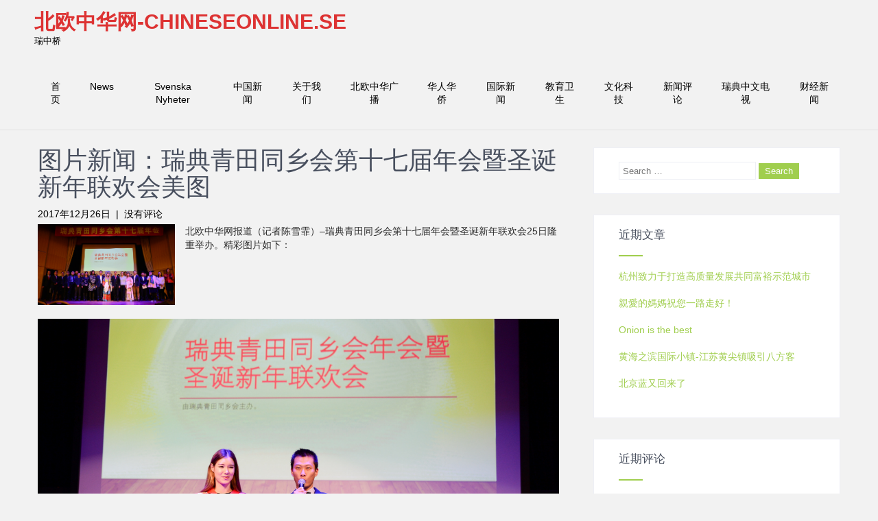

--- FILE ---
content_type: text/html; charset=UTF-8
request_url: http://www.chineseonline.se/2017/12/26/%E5%9B%BE%E7%89%87%E6%96%B0%E9%97%BB%EF%BC%9A%E7%91%9E%E5%85%B8%E9%9D%92%E7%94%B0%E5%90%8C%E4%B9%A1%E4%BC%9A%E7%AC%AC%E5%8D%81%E4%B8%83%E5%B1%8A%E5%B9%B4%E4%BC%9A%E6%9A%A8%E5%9C%A3%E8%AF%9E%E6%96%B0/
body_size: 11599
content:
<!DOCTYPE html>
<html lang="zh-CN">
<head>
<meta charset="UTF-8">
<meta name="viewport" content="width=device-width, initial-scale=1">
<link rel="profile" href="http://gmpg.org/xfn/11">
<link rel="pingback" href="http://www.chineseonline.se/xmlrpc.php">
<title>图片新闻：瑞典青田同乡会第十七届年会暨圣诞新年联欢会美图 &#8211; 北欧中华网-Chineseonline.se</title>
<meta name='robots' content='max-image-preview:large' />
<link rel='dns-prefetch' href='//fonts.googleapis.com' />
<link rel='dns-prefetch' href='//maxcdn.bootstrapcdn.com' />
<link rel="alternate" type="application/rss+xml" title="北欧中华网-Chineseonline.se &raquo; Feed" href="http://www.chineseonline.se/feed/" />
<link rel="alternate" type="application/rss+xml" title="北欧中华网-Chineseonline.se &raquo; 评论Feed" href="http://www.chineseonline.se/comments/feed/" />
<link rel="alternate" type="application/rss+xml" title="北欧中华网-Chineseonline.se &raquo; 图片新闻：瑞典青田同乡会第十七届年会暨圣诞新年联欢会美图评论Feed" href="http://www.chineseonline.se/2017/12/26/%e5%9b%be%e7%89%87%e6%96%b0%e9%97%bb%ef%bc%9a%e7%91%9e%e5%85%b8%e9%9d%92%e7%94%b0%e5%90%8c%e4%b9%a1%e4%bc%9a%e7%ac%ac%e5%8d%81%e4%b8%83%e5%b1%8a%e5%b9%b4%e4%bc%9a%e6%9a%a8%e5%9c%a3%e8%af%9e%e6%96%b0/feed/" />
<script type="text/javascript">
window._wpemojiSettings = {"baseUrl":"https:\/\/s.w.org\/images\/core\/emoji\/14.0.0\/72x72\/","ext":".png","svgUrl":"https:\/\/s.w.org\/images\/core\/emoji\/14.0.0\/svg\/","svgExt":".svg","source":{"concatemoji":"http:\/\/www.chineseonline.se\/wp-includes\/js\/wp-emoji-release.min.js?ver=6.1.9"}};
/*! This file is auto-generated */
!function(e,a,t){var n,r,o,i=a.createElement("canvas"),p=i.getContext&&i.getContext("2d");function s(e,t){var a=String.fromCharCode,e=(p.clearRect(0,0,i.width,i.height),p.fillText(a.apply(this,e),0,0),i.toDataURL());return p.clearRect(0,0,i.width,i.height),p.fillText(a.apply(this,t),0,0),e===i.toDataURL()}function c(e){var t=a.createElement("script");t.src=e,t.defer=t.type="text/javascript",a.getElementsByTagName("head")[0].appendChild(t)}for(o=Array("flag","emoji"),t.supports={everything:!0,everythingExceptFlag:!0},r=0;r<o.length;r++)t.supports[o[r]]=function(e){if(p&&p.fillText)switch(p.textBaseline="top",p.font="600 32px Arial",e){case"flag":return s([127987,65039,8205,9895,65039],[127987,65039,8203,9895,65039])?!1:!s([55356,56826,55356,56819],[55356,56826,8203,55356,56819])&&!s([55356,57332,56128,56423,56128,56418,56128,56421,56128,56430,56128,56423,56128,56447],[55356,57332,8203,56128,56423,8203,56128,56418,8203,56128,56421,8203,56128,56430,8203,56128,56423,8203,56128,56447]);case"emoji":return!s([129777,127995,8205,129778,127999],[129777,127995,8203,129778,127999])}return!1}(o[r]),t.supports.everything=t.supports.everything&&t.supports[o[r]],"flag"!==o[r]&&(t.supports.everythingExceptFlag=t.supports.everythingExceptFlag&&t.supports[o[r]]);t.supports.everythingExceptFlag=t.supports.everythingExceptFlag&&!t.supports.flag,t.DOMReady=!1,t.readyCallback=function(){t.DOMReady=!0},t.supports.everything||(n=function(){t.readyCallback()},a.addEventListener?(a.addEventListener("DOMContentLoaded",n,!1),e.addEventListener("load",n,!1)):(e.attachEvent("onload",n),a.attachEvent("onreadystatechange",function(){"complete"===a.readyState&&t.readyCallback()})),(e=t.source||{}).concatemoji?c(e.concatemoji):e.wpemoji&&e.twemoji&&(c(e.twemoji),c(e.wpemoji)))}(window,document,window._wpemojiSettings);
</script>
<style type="text/css">
img.wp-smiley,
img.emoji {
	display: inline !important;
	border: none !important;
	box-shadow: none !important;
	height: 1em !important;
	width: 1em !important;
	margin: 0 0.07em !important;
	vertical-align: -0.1em !important;
	background: none !important;
	padding: 0 !important;
}
</style>
	<link rel='stylesheet' id='wp-block-library-css' href='http://www.chineseonline.se/wp-includes/css/dist/block-library/style.min.css?ver=6.1.9' type='text/css' media='all' />
<link rel='stylesheet' id='classic-theme-styles-css' href='http://www.chineseonline.se/wp-includes/css/classic-themes.min.css?ver=1' type='text/css' media='all' />
<style id='global-styles-inline-css' type='text/css'>
body{--wp--preset--color--black: #000000;--wp--preset--color--cyan-bluish-gray: #abb8c3;--wp--preset--color--white: #ffffff;--wp--preset--color--pale-pink: #f78da7;--wp--preset--color--vivid-red: #cf2e2e;--wp--preset--color--luminous-vivid-orange: #ff6900;--wp--preset--color--luminous-vivid-amber: #fcb900;--wp--preset--color--light-green-cyan: #7bdcb5;--wp--preset--color--vivid-green-cyan: #00d084;--wp--preset--color--pale-cyan-blue: #8ed1fc;--wp--preset--color--vivid-cyan-blue: #0693e3;--wp--preset--color--vivid-purple: #9b51e0;--wp--preset--gradient--vivid-cyan-blue-to-vivid-purple: linear-gradient(135deg,rgba(6,147,227,1) 0%,rgb(155,81,224) 100%);--wp--preset--gradient--light-green-cyan-to-vivid-green-cyan: linear-gradient(135deg,rgb(122,220,180) 0%,rgb(0,208,130) 100%);--wp--preset--gradient--luminous-vivid-amber-to-luminous-vivid-orange: linear-gradient(135deg,rgba(252,185,0,1) 0%,rgba(255,105,0,1) 100%);--wp--preset--gradient--luminous-vivid-orange-to-vivid-red: linear-gradient(135deg,rgba(255,105,0,1) 0%,rgb(207,46,46) 100%);--wp--preset--gradient--very-light-gray-to-cyan-bluish-gray: linear-gradient(135deg,rgb(238,238,238) 0%,rgb(169,184,195) 100%);--wp--preset--gradient--cool-to-warm-spectrum: linear-gradient(135deg,rgb(74,234,220) 0%,rgb(151,120,209) 20%,rgb(207,42,186) 40%,rgb(238,44,130) 60%,rgb(251,105,98) 80%,rgb(254,248,76) 100%);--wp--preset--gradient--blush-light-purple: linear-gradient(135deg,rgb(255,206,236) 0%,rgb(152,150,240) 100%);--wp--preset--gradient--blush-bordeaux: linear-gradient(135deg,rgb(254,205,165) 0%,rgb(254,45,45) 50%,rgb(107,0,62) 100%);--wp--preset--gradient--luminous-dusk: linear-gradient(135deg,rgb(255,203,112) 0%,rgb(199,81,192) 50%,rgb(65,88,208) 100%);--wp--preset--gradient--pale-ocean: linear-gradient(135deg,rgb(255,245,203) 0%,rgb(182,227,212) 50%,rgb(51,167,181) 100%);--wp--preset--gradient--electric-grass: linear-gradient(135deg,rgb(202,248,128) 0%,rgb(113,206,126) 100%);--wp--preset--gradient--midnight: linear-gradient(135deg,rgb(2,3,129) 0%,rgb(40,116,252) 100%);--wp--preset--duotone--dark-grayscale: url('#wp-duotone-dark-grayscale');--wp--preset--duotone--grayscale: url('#wp-duotone-grayscale');--wp--preset--duotone--purple-yellow: url('#wp-duotone-purple-yellow');--wp--preset--duotone--blue-red: url('#wp-duotone-blue-red');--wp--preset--duotone--midnight: url('#wp-duotone-midnight');--wp--preset--duotone--magenta-yellow: url('#wp-duotone-magenta-yellow');--wp--preset--duotone--purple-green: url('#wp-duotone-purple-green');--wp--preset--duotone--blue-orange: url('#wp-duotone-blue-orange');--wp--preset--font-size--small: 13px;--wp--preset--font-size--medium: 20px;--wp--preset--font-size--large: 36px;--wp--preset--font-size--x-large: 42px;--wp--preset--spacing--20: 0.44rem;--wp--preset--spacing--30: 0.67rem;--wp--preset--spacing--40: 1rem;--wp--preset--spacing--50: 1.5rem;--wp--preset--spacing--60: 2.25rem;--wp--preset--spacing--70: 3.38rem;--wp--preset--spacing--80: 5.06rem;}:where(.is-layout-flex){gap: 0.5em;}body .is-layout-flow > .alignleft{float: left;margin-inline-start: 0;margin-inline-end: 2em;}body .is-layout-flow > .alignright{float: right;margin-inline-start: 2em;margin-inline-end: 0;}body .is-layout-flow > .aligncenter{margin-left: auto !important;margin-right: auto !important;}body .is-layout-constrained > .alignleft{float: left;margin-inline-start: 0;margin-inline-end: 2em;}body .is-layout-constrained > .alignright{float: right;margin-inline-start: 2em;margin-inline-end: 0;}body .is-layout-constrained > .aligncenter{margin-left: auto !important;margin-right: auto !important;}body .is-layout-constrained > :where(:not(.alignleft):not(.alignright):not(.alignfull)){max-width: var(--wp--style--global--content-size);margin-left: auto !important;margin-right: auto !important;}body .is-layout-constrained > .alignwide{max-width: var(--wp--style--global--wide-size);}body .is-layout-flex{display: flex;}body .is-layout-flex{flex-wrap: wrap;align-items: center;}body .is-layout-flex > *{margin: 0;}:where(.wp-block-columns.is-layout-flex){gap: 2em;}.has-black-color{color: var(--wp--preset--color--black) !important;}.has-cyan-bluish-gray-color{color: var(--wp--preset--color--cyan-bluish-gray) !important;}.has-white-color{color: var(--wp--preset--color--white) !important;}.has-pale-pink-color{color: var(--wp--preset--color--pale-pink) !important;}.has-vivid-red-color{color: var(--wp--preset--color--vivid-red) !important;}.has-luminous-vivid-orange-color{color: var(--wp--preset--color--luminous-vivid-orange) !important;}.has-luminous-vivid-amber-color{color: var(--wp--preset--color--luminous-vivid-amber) !important;}.has-light-green-cyan-color{color: var(--wp--preset--color--light-green-cyan) !important;}.has-vivid-green-cyan-color{color: var(--wp--preset--color--vivid-green-cyan) !important;}.has-pale-cyan-blue-color{color: var(--wp--preset--color--pale-cyan-blue) !important;}.has-vivid-cyan-blue-color{color: var(--wp--preset--color--vivid-cyan-blue) !important;}.has-vivid-purple-color{color: var(--wp--preset--color--vivid-purple) !important;}.has-black-background-color{background-color: var(--wp--preset--color--black) !important;}.has-cyan-bluish-gray-background-color{background-color: var(--wp--preset--color--cyan-bluish-gray) !important;}.has-white-background-color{background-color: var(--wp--preset--color--white) !important;}.has-pale-pink-background-color{background-color: var(--wp--preset--color--pale-pink) !important;}.has-vivid-red-background-color{background-color: var(--wp--preset--color--vivid-red) !important;}.has-luminous-vivid-orange-background-color{background-color: var(--wp--preset--color--luminous-vivid-orange) !important;}.has-luminous-vivid-amber-background-color{background-color: var(--wp--preset--color--luminous-vivid-amber) !important;}.has-light-green-cyan-background-color{background-color: var(--wp--preset--color--light-green-cyan) !important;}.has-vivid-green-cyan-background-color{background-color: var(--wp--preset--color--vivid-green-cyan) !important;}.has-pale-cyan-blue-background-color{background-color: var(--wp--preset--color--pale-cyan-blue) !important;}.has-vivid-cyan-blue-background-color{background-color: var(--wp--preset--color--vivid-cyan-blue) !important;}.has-vivid-purple-background-color{background-color: var(--wp--preset--color--vivid-purple) !important;}.has-black-border-color{border-color: var(--wp--preset--color--black) !important;}.has-cyan-bluish-gray-border-color{border-color: var(--wp--preset--color--cyan-bluish-gray) !important;}.has-white-border-color{border-color: var(--wp--preset--color--white) !important;}.has-pale-pink-border-color{border-color: var(--wp--preset--color--pale-pink) !important;}.has-vivid-red-border-color{border-color: var(--wp--preset--color--vivid-red) !important;}.has-luminous-vivid-orange-border-color{border-color: var(--wp--preset--color--luminous-vivid-orange) !important;}.has-luminous-vivid-amber-border-color{border-color: var(--wp--preset--color--luminous-vivid-amber) !important;}.has-light-green-cyan-border-color{border-color: var(--wp--preset--color--light-green-cyan) !important;}.has-vivid-green-cyan-border-color{border-color: var(--wp--preset--color--vivid-green-cyan) !important;}.has-pale-cyan-blue-border-color{border-color: var(--wp--preset--color--pale-cyan-blue) !important;}.has-vivid-cyan-blue-border-color{border-color: var(--wp--preset--color--vivid-cyan-blue) !important;}.has-vivid-purple-border-color{border-color: var(--wp--preset--color--vivid-purple) !important;}.has-vivid-cyan-blue-to-vivid-purple-gradient-background{background: var(--wp--preset--gradient--vivid-cyan-blue-to-vivid-purple) !important;}.has-light-green-cyan-to-vivid-green-cyan-gradient-background{background: var(--wp--preset--gradient--light-green-cyan-to-vivid-green-cyan) !important;}.has-luminous-vivid-amber-to-luminous-vivid-orange-gradient-background{background: var(--wp--preset--gradient--luminous-vivid-amber-to-luminous-vivid-orange) !important;}.has-luminous-vivid-orange-to-vivid-red-gradient-background{background: var(--wp--preset--gradient--luminous-vivid-orange-to-vivid-red) !important;}.has-very-light-gray-to-cyan-bluish-gray-gradient-background{background: var(--wp--preset--gradient--very-light-gray-to-cyan-bluish-gray) !important;}.has-cool-to-warm-spectrum-gradient-background{background: var(--wp--preset--gradient--cool-to-warm-spectrum) !important;}.has-blush-light-purple-gradient-background{background: var(--wp--preset--gradient--blush-light-purple) !important;}.has-blush-bordeaux-gradient-background{background: var(--wp--preset--gradient--blush-bordeaux) !important;}.has-luminous-dusk-gradient-background{background: var(--wp--preset--gradient--luminous-dusk) !important;}.has-pale-ocean-gradient-background{background: var(--wp--preset--gradient--pale-ocean) !important;}.has-electric-grass-gradient-background{background: var(--wp--preset--gradient--electric-grass) !important;}.has-midnight-gradient-background{background: var(--wp--preset--gradient--midnight) !important;}.has-small-font-size{font-size: var(--wp--preset--font-size--small) !important;}.has-medium-font-size{font-size: var(--wp--preset--font-size--medium) !important;}.has-large-font-size{font-size: var(--wp--preset--font-size--large) !important;}.has-x-large-font-size{font-size: var(--wp--preset--font-size--x-large) !important;}
.wp-block-navigation a:where(:not(.wp-element-button)){color: inherit;}
:where(.wp-block-columns.is-layout-flex){gap: 2em;}
.wp-block-pullquote{font-size: 1.5em;line-height: 1.6;}
</style>
<link rel='stylesheet' id='complete_lite-font-css' href='//fonts.googleapis.com/css?family=Piedra%3A300%2C400%2C600%2C700%2C800%2C900&#038;ver=6.1.9' type='text/css' media='all' />
<link rel='stylesheet' id='complete_lite-basic-style-css' href='http://www.chineseonline.se/wp-content/themes/complete-lite/style.css?ver=6.1.9' type='text/css' media='all' />
<link rel='stylesheet' id='complete_lite-editor-style-css' href='http://www.chineseonline.se/wp-content/themes/complete-lite/editor-style.css?ver=6.1.9' type='text/css' media='all' />
<link rel='stylesheet' id='complete_lite-nivoslider-style-css' href='http://www.chineseonline.se/wp-content/themes/complete-lite/css/nivo-slider.css?ver=6.1.9' type='text/css' media='all' />
<link rel='stylesheet' id='complete_lite-main-style-css' href='http://www.chineseonline.se/wp-content/themes/complete-lite/css/responsive.css?ver=6.1.9' type='text/css' media='all' />
<link rel='stylesheet' id='complete_lite-base-style-css' href='http://www.chineseonline.se/wp-content/themes/complete-lite/css/style_base.css?ver=6.1.9' type='text/css' media='all' />
<link rel='stylesheet' id='complete_lite-font-awesome-style-css' href='http://www.chineseonline.se/wp-content/themes/complete-lite/css/font-awesome.css?ver=6.1.9' type='text/css' media='all' />
<link rel='stylesheet' id='cff-css' href='http://www.chineseonline.se/wp-content/plugins/custom-facebook-feed/assets/css/cff-style.min.css?ver=4.1.5' type='text/css' media='all' />
<link rel='stylesheet' id='sb-font-awesome-css' href='https://maxcdn.bootstrapcdn.com/font-awesome/4.7.0/css/font-awesome.min.css?ver=6.1.9' type='text/css' media='all' />
<script type='text/javascript' src='http://www.chineseonline.se/wp-includes/js/jquery/jquery.min.js?ver=3.6.1' id='jquery-core-js'></script>
<script type='text/javascript' src='http://www.chineseonline.se/wp-includes/js/jquery/jquery-migrate.min.js?ver=3.3.2' id='jquery-migrate-js'></script>
<script type='text/javascript' src='http://www.chineseonline.se/wp-content/themes/complete-lite/js/jquery.nivo.slider.js?ver=6.1.9' id='complete_lite-nivo-script-js'></script>
<script type='text/javascript' src='http://www.chineseonline.se/wp-content/themes/complete-lite/js/custom.js?ver=6.1.9' id='complete_lite-custom_js-js'></script>
<link rel="https://api.w.org/" href="http://www.chineseonline.se/wp-json/" /><link rel="alternate" type="application/json" href="http://www.chineseonline.se/wp-json/wp/v2/posts/3617" /><link rel="EditURI" type="application/rsd+xml" title="RSD" href="http://www.chineseonline.se/xmlrpc.php?rsd" />
<link rel="wlwmanifest" type="application/wlwmanifest+xml" href="http://www.chineseonline.se/wp-includes/wlwmanifest.xml" />
<meta name="generator" content="WordPress 6.1.9" />
<link rel="canonical" href="http://www.chineseonline.se/2017/12/26/%e5%9b%be%e7%89%87%e6%96%b0%e9%97%bb%ef%bc%9a%e7%91%9e%e5%85%b8%e9%9d%92%e7%94%b0%e5%90%8c%e4%b9%a1%e4%bc%9a%e7%ac%ac%e5%8d%81%e4%b8%83%e5%b1%8a%e5%b9%b4%e4%bc%9a%e6%9a%a8%e5%9c%a3%e8%af%9e%e6%96%b0/" />
<link rel='shortlink' href='http://www.chineseonline.se/?p=3617' />
<link rel="alternate" type="application/json+oembed" href="http://www.chineseonline.se/wp-json/oembed/1.0/embed?url=http%3A%2F%2Fwww.chineseonline.se%2F2017%2F12%2F26%2F%25e5%259b%25be%25e7%2589%2587%25e6%2596%25b0%25e9%2597%25bb%25ef%25bc%259a%25e7%2591%259e%25e5%2585%25b8%25e9%259d%2592%25e7%2594%25b0%25e5%2590%258c%25e4%25b9%25a1%25e4%25bc%259a%25e7%25ac%25ac%25e5%258d%2581%25e4%25b8%2583%25e5%25b1%258a%25e5%25b9%25b4%25e4%25bc%259a%25e6%259a%25a8%25e5%259c%25a3%25e8%25af%259e%25e6%2596%25b0%2F" />
<link rel="alternate" type="text/xml+oembed" href="http://www.chineseonline.se/wp-json/oembed/1.0/embed?url=http%3A%2F%2Fwww.chineseonline.se%2F2017%2F12%2F26%2F%25e5%259b%25be%25e7%2589%2587%25e6%2596%25b0%25e9%2597%25bb%25ef%25bc%259a%25e7%2591%259e%25e5%2585%25b8%25e9%259d%2592%25e7%2594%25b0%25e5%2590%258c%25e4%25b9%25a1%25e4%25bc%259a%25e7%25ac%25ac%25e5%258d%2581%25e4%25b8%2583%25e5%25b1%258a%25e5%25b9%25b4%25e4%25bc%259a%25e6%259a%25a8%25e5%259c%25a3%25e8%25af%259e%25e6%2596%25b0%2F&#038;format=xml" />
        	<style type="text/css">
					
					a, .header .header-inner .nav ul li a:hover, 
					.signin_wrap a:hover,
					.header .header-inner .nav ul li.current_page_item a,					
					.services-wrap .one_fourth:hover .ReadMore,
					.services-wrap .one_fourth:hover h3,
					.services-wrap .one_fourth:hover .fa,
					#sidebar ul li a:hover,
					.MoreLink:hover,
					.ReadMore a:hover,
					.services-wrap .one_fourth:hover .ReadMore a,
					.cols-3 ul li a:hover, .cols-3 ul li.current_page_item a, .header .header-inner .logo h1 span, .blog_lists h2 a
					{ color:#dd3333;}
					
					.social-icons a:hover, 
					.pagination ul li .current, .pagination ul li a:hover, 
					#commentform input#submit:hover,
					.nivo-controlNav a.active, .signin_wrap, .header .header-inner .nav ul li a:hover, .header .header-inner .nav .current-menu-parent > a, .header .header-inner .nav .current_page_item > a, .header .header-inner .nav .current-menu-item > a, .slidebtn a, #footer-wrapper
					{ background-color:#dd3333;}
					
					.services-wrap .one_fourth:hover .ReadMore,
					.services-wrap .one_fourth:hover .fa,
					.MoreLink:hover
					{ border-color:#dd3333;}
					
			</style>
<style type="text/css">.recentcomments a{display:inline !important;padding:0 !important;margin:0 !important;}</style>	<style type="text/css">
		
	</style>
	</head>
<body class="post-template-default single single-post postid-3617 single-format-standard">
  
<div class="header">
        <div class="header-inner">
                <div class="logo">
                                <div class="clear"></div>
                <a href="http://www.chineseonline.se/">
                <h1>北欧中华网-Chineseonline.se</h1>
                <span class="tagline">瑞中桥</span>                          
                </a>
                 </div><!-- logo -->                 
                <div class="toggle">
                <a class="toggleMenu" href="#" style="display:none;">Menu</a>
                </div><!-- toggle -->
                <div class="nav">                  
                    <div class="menu"><ul>
<li ><a href="http://www.chineseonline.se/">首页</a></li><li class="page_item page-item-1314"><a href="http://www.chineseonline.se/news/">News</a></li>
<li class="page_item page-item-723"><a href="http://www.chineseonline.se/svenska-nyheter/">Svenska Nyheter</a></li>
<li class="page_item page-item-121 page_item_has_children"><a href="http://www.chineseonline.se/%e4%b8%ad%e5%9b%bd%e6%96%b0%e9%97%bb/">中国新闻</a>
<ul class='children'>
	<li class="page_item page-item-115"><a href="http://www.chineseonline.se/%e4%b8%ad%e5%9b%bd%e6%96%b0%e9%97%bb/%e7%be%8e%e5%9b%be%e6%ac%a3%e8%b5%8f/">美图欣赏</a></li>
</ul>
</li>
<li class="page_item page-item-2"><a href="http://www.chineseonline.se/sample-page/">关于我们</a></li>
<li class="page_item page-item-129"><a href="http://www.chineseonline.se/%e5%8c%97%e6%ac%a7%e4%b8%ad%e5%8d%8e%e5%b9%bf%e6%92%ad%e7%94%b5%e5%8f%b0/">北欧中华广播</a></li>
<li class="page_item page-item-118"><a href="http://www.chineseonline.se/%e5%8d%8e%e4%ba%ba%e5%8d%8e%e4%be%a8/">华人华侨</a></li>
<li class="page_item page-item-88"><a href="http://www.chineseonline.se/%e6%96%b0%e9%97%bb/">国际新闻</a></li>
<li class="page_item page-item-96"><a href="http://www.chineseonline.se/%e6%95%99%e8%82%b2%e5%8d%ab%e7%94%9f/">教育卫生</a></li>
<li class="page_item page-item-93 page_item_has_children"><a href="http://www.chineseonline.se/%e6%96%87%e5%8c%96%e4%b8%8e%e7%a7%91%e6%8a%80/">文化科技</a>
<ul class='children'>
	<li class="page_item page-item-125"><a href="http://www.chineseonline.se/%e6%96%87%e5%8c%96%e4%b8%8e%e7%a7%91%e6%8a%80/%e5%b9%bf%e5%91%8a%e4%bf%a1%e6%81%af/">文化信息</a></li>
</ul>
</li>
<li class="page_item page-item-123"><a href="http://www.chineseonline.se/%e6%96%b0%e9%97%bb%e8%af%84%e8%ae%ba/">新闻评论</a></li>
<li class="page_item page-item-131"><a href="http://www.chineseonline.se/%e5%8c%97%e6%ac%a7%e4%b8%ad%e5%8d%8e%e7%94%b5%e8%a7%86%e5%8f%b0/">瑞典中文电视</a></li>
<li class="page_item page-item-113"><a href="http://www.chineseonline.se/%e8%b4%a2%e7%bb%8f%e6%96%b0%e9%97%bb/">财经新闻</a></li>
</ul></div>
                </div><!-- nav --><div class="clear"></div>
                    </div><!-- header-inner -->
</div><!-- header -->

<div class="container">
     <div class="page_content">
        <section class="site-main">            
                                    <article id="post-3617" class="single-post post-3617 post type-post status-publish format-standard has-post-thumbnail hentry category-uncategorized">

    
    <header class="entry-header">
        <h1 class="single_title">图片新闻：瑞典青田同乡会第十七届年会暨圣诞新年联欢会美图</h1>
    </header><!-- .entry-header -->
    
     <div class="postmeta">
            <div class="post-date">2017年12月26日</div><!-- post-date -->
            <div class="post-comment"> &nbsp;|&nbsp; <a href="http://www.chineseonline.se/2017/12/26/%e5%9b%be%e7%89%87%e6%96%b0%e9%97%bb%ef%bc%9a%e7%91%9e%e5%85%b8%e9%9d%92%e7%94%b0%e5%90%8c%e4%b9%a1%e4%bc%9a%e7%ac%ac%e5%8d%81%e4%b8%83%e5%b1%8a%e5%b9%b4%e4%bc%9a%e6%9a%a8%e5%9c%a3%e8%af%9e%e6%96%b0/#respond">没有评论</a></div> 
            <div class="clear"></div>         
    </div><!-- postmeta -->
    
    <div class="post-thumb"><img width="3450" height="2040" src="http://www.chineseonline.se/wp-content/uploads/2017/12/MWU_8588.jpg" class="attachment-post-thumbnail size-post-thumbnail wp-post-image" alt="" decoding="async" srcset="http://www.chineseonline.se/wp-content/uploads/2017/12/MWU_8588.jpg 3450w, http://www.chineseonline.se/wp-content/uploads/2017/12/MWU_8588-300x177.jpg 300w, http://www.chineseonline.se/wp-content/uploads/2017/12/MWU_8588-768x454.jpg 768w, http://www.chineseonline.se/wp-content/uploads/2017/12/MWU_8588-1024x605.jpg 1024w" sizes="(max-width: 3450px) 100vw, 3450px" /></div>
    <div class="entry-content">
         
		
        <p>北欧中华网报道（记者陈雪霏）&#8211;瑞典青田同乡会第十七届年会暨圣诞新年联欢会25日隆重举办。精彩图片如下：</p>
<p><a href="http://www.greenpost.se/wp-content/uploads/2017/12/MWU_9994.jpg"><img decoding="async" loading="lazy" class="alignnone size-full wp-image-23338" src="http://www.greenpost.se/wp-content/uploads/2017/12/MWU_9994.jpg" alt="" width="4103" height="2731" /></a></p>
<p>主持人奥萨真子和娄国峰。</p>
<p><a href="http://www.greenpost.se/wp-content/uploads/2017/12/MWU_9991.jpg"><img decoding="async" loading="lazy" class="alignnone size-full wp-image-23337" src="http://www.greenpost.se/wp-content/uploads/2017/12/MWU_9991.jpg" alt="" width="3564" height="2862" /></a></p>
<p>黄炳旺演唱《欢聚一堂》，虽然他觉得已经唱过多遍了，但是没办法，导演喜欢，再说这歌也太给力了，什么时候大家都愿意欢聚一堂啊，更何况节日呢！</p>
<p><a href="http://www.greenpost.se/wp-content/uploads/2017/12/MWU_9989.jpg"><img decoding="async" loading="lazy" class="alignnone size-full wp-image-23336" src="http://www.greenpost.se/wp-content/uploads/2017/12/MWU_9989.jpg" alt="" width="4863" height="3090" /></a></p>
<p>何瑞玉演唱《卷珠帘》。这首歌也是听不够啊！欢哥都喜欢，导演更喜欢了。</p>
<p><a href="http://www.greenpost.se/wp-content/uploads/2017/12/MWU_9957.jpg"><img decoding="async" loading="lazy" class="alignnone size-full wp-image-23326" src="http://www.greenpost.se/wp-content/uploads/2017/12/MWU_9957.jpg" alt="" width="3019" height="2530" /></a></p>
<p>董家俊演奏葫芦丝，也是保留曲目，什么时候听都是婉转悠扬！</p>
<p><a href="http://www.greenpost.se/wp-content/uploads/2017/12/MWU_9961.jpg"><img decoding="async" loading="lazy" class="alignnone size-full wp-image-23328" src="http://www.greenpost.se/wp-content/uploads/2017/12/MWU_9961.jpg" alt="" width="4803" height="3197" /></a></p>
<p><a href="http://www.greenpost.se/wp-content/uploads/2017/12/MWU_9964.jpg"><img decoding="async" loading="lazy" class="alignnone size-full wp-image-23329" src="http://www.greenpost.se/wp-content/uploads/2017/12/MWU_9964.jpg" alt="" width="3478" height="3127" /></a></p>
<p>瑜伽老师李欣芮和女儿苏梦涵表演瑜伽。</p>
<p><a href="http://www.greenpost.se/wp-content/uploads/2017/12/MWU_9969.jpg"><img decoding="async" loading="lazy" class="alignnone size-full wp-image-23331" src="http://www.greenpost.se/wp-content/uploads/2017/12/MWU_9969.jpg" alt="" width="4928" height="3280" /></a></p>
<p>夏俊杰演唱《满城烟花》很抒情。</p>
<p><a href="http://www.greenpost.se/wp-content/uploads/2017/12/MWU_9983.jpg"><img decoding="async" loading="lazy" class="alignnone size-full wp-image-23333" src="http://www.greenpost.se/wp-content/uploads/2017/12/MWU_9983.jpg" alt="" width="4874" height="3238" /></a></p>
<p>其实《春到湘江》更好听，但是有二胡现场合奏《茉莉花》也还是大不一样啊！如果我们都能现场合奏，就不需要伴奏带了！</p>
<p>&nbsp;</p>
<p><a href="http://www.greenpost.se/wp-content/uploads/2017/12/MWU_9987.jpg"><img decoding="async" loading="lazy" class="alignnone size-full wp-image-23335" src="http://www.greenpost.se/wp-content/uploads/2017/12/MWU_9987.jpg" alt="" width="4225" height="3236" /></a></p>
<p>美国风情。瓦瑟曼演唱诺奖得主迪伦的《答案在风中飘荡》。</p>
<p><a href="http://www.greenpost.se/wp-content/uploads/2017/12/MWU_9996.jpg"><img decoding="async" loading="lazy" class="alignnone size-full wp-image-23339" src="http://www.greenpost.se/wp-content/uploads/2017/12/MWU_9996.jpg" alt="" width="4928" height="3280" /></a></p>
<p>郝景霞演唱《牡丹亭》片段《游园惊梦》。</p>
<p><a href="http://www.greenpost.se/wp-content/uploads/2017/12/MWU_0018.jpg"><img decoding="async" loading="lazy" class="alignnone size-full wp-image-23350" src="http://www.greenpost.se/wp-content/uploads/2017/12/MWU_0018.jpg" alt="" width="3199" height="2990" /></a></p>
<p>江雪燕朗诵习近平的《一封家书》。<a href="http://www.greenpost.se/wp-content/uploads/2017/12/MWU_0029.jpg"><img decoding="async" loading="lazy" class="alignnone size-full wp-image-23341" src="http://www.greenpost.se/wp-content/uploads/2017/12/MWU_0029.jpg" alt="" width="4474" height="2978" /></a></p>
<p>著名梅派传人吴江燕表演《贵妃醉酒》。</p>
<p><a href="http://www.greenpost.se/wp-content/uploads/2017/12/MWU_8589.jpg"><img decoding="async" loading="lazy" class="alignnone size-full wp-image-23325" src="http://www.greenpost.se/wp-content/uploads/2017/12/MWU_8589.jpg" alt="" width="3543" height="2365" /></a></p>
<p>驻瑞使馆代办张彪，大使夫人宋景丽，领事部主任王昌宁，瑞典青田同乡会会长叶克雄，瑞典华人总会执行会长叶沛群等嘉宾，侨领和演员，大家齐唱《歌唱祖国》。</p>
<p>图/吴明，文/陈雪霏</p>
<blockquote class="wp-embedded-content" data-secret="tW5o4mX4tB"><p><a href="http://www.greenpost.se/2017/12/26/%e5%9b%be%e7%89%87%e6%96%b0%e9%97%bb%ef%bc%9a%e7%91%9e%e5%85%b8%e9%9d%92%e7%94%b0%e5%90%8c%e4%b9%a1%e4%bc%9a%e7%ac%ac%e5%8d%81%e4%b8%83%e5%b1%8a%e5%b9%b4%e4%bc%9a%e6%9a%a8%e5%9c%a3%e8%af%9e%e6%96%b0/">图片新闻：瑞典青田同乡会第十七届年会暨圣诞新年联欢会美图</a></p></blockquote>
<p><iframe class="wp-embedded-content" sandbox="allow-scripts" security="restricted" style="position: absolute; clip: rect(1px, 1px, 1px, 1px);" src="http://www.greenpost.se/2017/12/26/%e5%9b%be%e7%89%87%e6%96%b0%e9%97%bb%ef%bc%9a%e7%91%9e%e5%85%b8%e9%9d%92%e7%94%b0%e5%90%8c%e4%b9%a1%e4%bc%9a%e7%ac%ac%e5%8d%81%e4%b8%83%e5%b1%8a%e5%b9%b4%e4%bc%9a%e6%9a%a8%e5%9c%a3%e8%af%9e%e6%96%b0/embed/#?secret=tW5o4mX4tB" data-secret="tW5o4mX4tB" width="500" height="282" title="&#8220;图片新闻：瑞典青田同乡会第十七届年会暨圣诞新年联欢会美图&#8221; &#8212; 北欧绿色邮报网-GREENPOST.SE" frameborder="0" marginwidth="0" marginheight="0" scrolling="no"></iframe></p>
                <div class="postmeta">
            <div class="post-categories"><a href="http://www.chineseonline.se/category/uncategorized/" rel="category tag">未分类</a></div>
            <div class="post-tags"> </div>
            <div class="clear"></div>
        </div><!-- postmeta -->
    </div><!-- .entry-content -->
   
    <footer class="entry-meta">
          </footer><!-- .entry-meta -->

</article>                    	<nav role="navigation" id="nav-below" class="post-navigation">
		<h1 class="screen-reader-text">Post navigation</h1>

	
		<div class="nav-previous"><a href="http://www.chineseonline.se/2017/12/26/%e4%bb%8a%e6%97%a5%e5%a4%b4%e6%9d%a1%ef%bc%9a%e7%91%9e%e5%85%b8%e9%9d%92%e7%94%b0%e5%90%8c%e4%b9%a1%e4%bc%9a%e7%ac%ac%e5%8d%81%e4%b8%83%e5%b1%8a%e5%b9%b4%e4%bc%9a%e6%9a%a8%e5%9c%a3%e8%af%9e%e6%96%b0/" rel="prev"><span class="meta-nav">&larr;</span> 今日头条：瑞典青田同乡会第十七届年会暨圣诞新年联欢会隆重举行</a></div>		<div class="nav-next"><a href="http://www.chineseonline.se/2018/01/15/china-welcomes-sweden-to-cooperate-in-ice-sports%ef%bc%9achinese-ambassador-gui/" rel="next">China welcomes Sweden to cooperate in ice sports：Chinese Ambassador Gui <span class="meta-nav">&rarr;</span></a></div>
			<div class="clear"></div>
	</nav><!-- #nav-below -->
	                    
	<div id="comments" class="comments-area">

	
				<div id="respond" class="comment-respond">
		<h3 id="reply-title" class="comment-reply-title">发表回复 <small><a rel="nofollow" id="cancel-comment-reply-link" href="/2017/12/26/%E5%9B%BE%E7%89%87%E6%96%B0%E9%97%BB%EF%BC%9A%E7%91%9E%E5%85%B8%E9%9D%92%E7%94%B0%E5%90%8C%E4%B9%A1%E4%BC%9A%E7%AC%AC%E5%8D%81%E4%B8%83%E5%B1%8A%E5%B9%B4%E4%BC%9A%E6%9A%A8%E5%9C%A3%E8%AF%9E%E6%96%B0/#respond" style="display:none;">取消回复</a></small></h3><form action="http://www.chineseonline.se/wp-comments-post.php" method="post" id="commentform" class="comment-form"><p class="comment-notes"><span id="email-notes">您的电子邮箱地址不会被公开。</span> <span class="required-field-message">必填项已用<span class="required">*</span>标注</span></p><p class="comment-form-comment"><label for="comment">评论 <span class="required">*</span></label> <textarea id="comment" name="comment" cols="45" rows="8" maxlength="65525" required="required"></textarea></p><p class="comment-form-author"><label for="author">显示名称 <span class="required">*</span></label> <input id="author" name="author" type="text" value="" size="30" maxlength="245" autocomplete="name" required="required" /></p>
<p class="comment-form-email"><label for="email">电子邮箱地址 <span class="required">*</span></label> <input id="email" name="email" type="text" value="" size="30" maxlength="100" aria-describedby="email-notes" autocomplete="email" required="required" /></p>
<p class="comment-form-url"><label for="url">网站地址</label> <input id="url" name="url" type="text" value="" size="30" maxlength="200" autocomplete="url" /></p>
<p class="comment-form-cookies-consent"><input id="wp-comment-cookies-consent" name="wp-comment-cookies-consent" type="checkbox" value="yes" /> <label for="wp-comment-cookies-consent">在此浏览器中保存我的显示名称、邮箱地址和网站地址，以便下次评论时使用。</label></p>
<p class="form-submit"><input name="submit" type="submit" id="submit" class="submit" value="发表评论" /> <input type='hidden' name='comment_post_ID' value='3617' id='comment_post_ID' />
<input type='hidden' name='comment_parent' id='comment_parent' value='0' />
</p><p style="display: none !important;"><label>&#916;<textarea name="ak_hp_textarea" cols="45" rows="8" maxlength="100"></textarea></label><input type="hidden" id="ak_js_1" name="ak_js" value="55"/><script>document.getElementById( "ak_js_1" ).setAttribute( "value", ( new Date() ).getTime() );</script></p></form>	</div><!-- #respond -->
	</div><!-- #comments -->                          
         </section>       
        <div id="sidebar">    
    <div class="widget" id="search-2"><div class="widget_wrap"><form role="search" method="get" class="search-form" action="http://www.chineseonline.se/">
	<label>
		<input type="search" class="search-field" placeholder="Search &hellip;" value="" name="s">
	</label>
	<input type="submit" class="search-submit" value="Search">
</form></div></div>
		<div class="widget" id="recent-posts-2"><div class="widget_wrap">
		<h3 class="widget-title">近期文章</h3><span class="widget_border"></span>
		<ul>
											<li>
					<a href="http://www.chineseonline.se/2025/06/10/%e6%9d%ad%e5%b7%9e%e8%87%b4%e5%8a%9b%e4%ba%8e%e6%89%93%e9%80%a0%e9%ab%98%e8%b4%a8%e9%87%8f%e5%8f%91%e5%b1%95%e5%85%b1%e5%90%8c%e5%af%8c%e8%a3%95%e7%a4%ba%e8%8c%83%e5%9f%8e%e5%b8%82/">杭州致力于打造高质量发展共同富裕示范城市</a>
									</li>
											<li>
					<a href="http://www.chineseonline.se/2024/08/13/%e8%a6%aa%e6%84%9b%e7%9a%84%e5%aa%bd%e5%aa%bd%e7%a5%9d%e6%82%a8%e4%b8%80%e8%b7%af%e8%b5%b0%e5%a5%bd%ef%bc%81/">親愛的媽媽祝您一路走好！</a>
									</li>
											<li>
					<a href="http://www.chineseonline.se/2024/07/12/onion-is-the-best/">Onion is the best</a>
									</li>
											<li>
					<a href="http://www.chineseonline.se/2024/06/18/%e9%bb%84%e6%b5%b7%e4%b9%8b%e6%bb%a8/">黄海之滨国际小镇-江苏黄尖镇吸引八方客</a>
									</li>
											<li>
					<a href="http://www.chineseonline.se/2024/05/31/%e5%8c%97%e4%ba%ac%e8%93%9d%e5%8f%88%e5%9b%9e%e6%9d%a5%e4%ba%86/">北京蓝又回来了</a>
									</li>
					</ul>

		</div></div><div class="widget" id="recent-comments-2"><div class="widget_wrap"><h3 class="widget-title">近期评论</h3><span class="widget_border"></span><ul id="recentcomments"><li class="recentcomments"><span class="comment-author-link"><a href='http://www.chineseonline.se' rel='external nofollow ugc' class='url'>Chineseonline</a></span>发表在《<a href="http://www.chineseonline.se/2023/05/05/%e8%a7%a3%e6%8c%af%e5%8d%8e%e8%8e%b7%e8%af%ba%e8%b4%9d%e5%b0%94%e5%8f%af%e6%8c%81%e7%bb%ad%e5%8f%91%e5%b1%95%e7%89%b9%e5%88%ab%e8%b4%a1%e7%8c%ae%e5%a5%96%ef%bc%8c%e4%bb%96%e5%ae%a3%e5%b8%83%e6%8d%90/#comment-95474">解振华获诺贝尔可持续发展特别贡献奖，他宣布捐出全部资金</a>》</li><li class="recentcomments"><span class="comment-author-link">Niklas</span>发表在《<a href="http://www.chineseonline.se/2022/07/13/%e9%a9%bb%e7%91%9e%e5%85%b8%e5%a4%a7%e4%bd%bf%e5%b4%94%e7%88%b1%e6%b0%91%e4%b8%ba%e5%93%a5%e5%be%b7%e5%a0%a1%e5%8f%b7%e4%bb%bf%e5%8f%a4%e8%88%b9%e8%bf%9c%e8%88%aa%e4%b8%ad%e5%9b%bd/#comment-46248">驻瑞典大使崔爱民为“哥德堡号”仿古船远航中国送行</a>》</li><li class="recentcomments"><span class="comment-author-link"><a href='https://filmakinesi.com/' rel='external nofollow ugc' class='url'>film</a></span>发表在《<a href="http://www.chineseonline.se/2020/10/23/%e8%87%b4%e5%8f%b0%e6%b9%be%e5%86%9b%e9%98%9f%e7%9a%84%e4%b8%80%e5%b0%81%e4%b9%a6/#comment-4266">致台湾军队的一封书</a>》</li><li class="recentcomments"><span class="comment-author-link"><a href='https://filmakinesi.com/' rel='external nofollow ugc' class='url'>film</a></span>发表在《<a href="http://www.chineseonline.se/2020/10/23/%e8%87%b4%e5%8f%b0%e6%b9%be%e5%86%9b%e9%98%9f%e7%9a%84%e4%b8%80%e5%b0%81%e4%b9%a6/#comment-4264">致台湾军队的一封书</a>》</li><li class="recentcomments"><span class="comment-author-link"><a href='https://filmakinesi.com/' rel='external nofollow ugc' class='url'>film</a></span>发表在《<a href="http://www.chineseonline.se/2020/10/23/%e8%87%b4%e5%8f%b0%e6%b9%be%e5%86%9b%e9%98%9f%e7%9a%84%e4%b8%80%e5%b0%81%e4%b9%a6/#comment-4261">致台湾军队的一封书</a>》</li></ul></div></div><div class="widget" id="archives-2"><div class="widget_wrap"><h3 class="widget-title">归档</h3><span class="widget_border"></span>
			<ul>
					<li><a href='http://www.chineseonline.se/2025/06/'>2025年6月</a></li>
	<li><a href='http://www.chineseonline.se/2024/08/'>2024年8月</a></li>
	<li><a href='http://www.chineseonline.se/2024/07/'>2024年7月</a></li>
	<li><a href='http://www.chineseonline.se/2024/06/'>2024年6月</a></li>
	<li><a href='http://www.chineseonline.se/2024/05/'>2024年5月</a></li>
	<li><a href='http://www.chineseonline.se/2023/09/'>2023年9月</a></li>
	<li><a href='http://www.chineseonline.se/2023/08/'>2023年8月</a></li>
	<li><a href='http://www.chineseonline.se/2023/05/'>2023年5月</a></li>
	<li><a href='http://www.chineseonline.se/2023/04/'>2023年4月</a></li>
	<li><a href='http://www.chineseonline.se/2023/03/'>2023年3月</a></li>
	<li><a href='http://www.chineseonline.se/2023/02/'>2023年2月</a></li>
	<li><a href='http://www.chineseonline.se/2022/12/'>2022年12月</a></li>
	<li><a href='http://www.chineseonline.se/2022/07/'>2022年7月</a></li>
	<li><a href='http://www.chineseonline.se/2022/06/'>2022年6月</a></li>
	<li><a href='http://www.chineseonline.se/2022/05/'>2022年5月</a></li>
	<li><a href='http://www.chineseonline.se/2022/04/'>2022年4月</a></li>
	<li><a href='http://www.chineseonline.se/2022/03/'>2022年3月</a></li>
	<li><a href='http://www.chineseonline.se/2022/01/'>2022年1月</a></li>
	<li><a href='http://www.chineseonline.se/2021/12/'>2021年12月</a></li>
	<li><a href='http://www.chineseonline.se/2021/11/'>2021年11月</a></li>
	<li><a href='http://www.chineseonline.se/2021/10/'>2021年10月</a></li>
	<li><a href='http://www.chineseonline.se/2021/09/'>2021年9月</a></li>
	<li><a href='http://www.chineseonline.se/2021/08/'>2021年8月</a></li>
	<li><a href='http://www.chineseonline.se/2021/07/'>2021年7月</a></li>
	<li><a href='http://www.chineseonline.se/2021/03/'>2021年3月</a></li>
	<li><a href='http://www.chineseonline.se/2021/02/'>2021年2月</a></li>
	<li><a href='http://www.chineseonline.se/2021/01/'>2021年1月</a></li>
	<li><a href='http://www.chineseonline.se/2020/12/'>2020年12月</a></li>
	<li><a href='http://www.chineseonline.se/2020/11/'>2020年11月</a></li>
	<li><a href='http://www.chineseonline.se/2020/10/'>2020年10月</a></li>
	<li><a href='http://www.chineseonline.se/2020/08/'>2020年8月</a></li>
	<li><a href='http://www.chineseonline.se/2020/06/'>2020年6月</a></li>
	<li><a href='http://www.chineseonline.se/2020/05/'>2020年5月</a></li>
	<li><a href='http://www.chineseonline.se/2020/03/'>2020年3月</a></li>
	<li><a href='http://www.chineseonline.se/2019/12/'>2019年12月</a></li>
	<li><a href='http://www.chineseonline.se/2019/11/'>2019年11月</a></li>
	<li><a href='http://www.chineseonline.se/2019/10/'>2019年10月</a></li>
	<li><a href='http://www.chineseonline.se/2019/09/'>2019年9月</a></li>
	<li><a href='http://www.chineseonline.se/2019/08/'>2019年8月</a></li>
	<li><a href='http://www.chineseonline.se/2019/04/'>2019年4月</a></li>
	<li><a href='http://www.chineseonline.se/2019/03/'>2019年3月</a></li>
	<li><a href='http://www.chineseonline.se/2019/02/'>2019年2月</a></li>
	<li><a href='http://www.chineseonline.se/2019/01/'>2019年1月</a></li>
	<li><a href='http://www.chineseonline.se/2018/12/'>2018年12月</a></li>
	<li><a href='http://www.chineseonline.se/2018/11/'>2018年11月</a></li>
	<li><a href='http://www.chineseonline.se/2018/10/'>2018年10月</a></li>
	<li><a href='http://www.chineseonline.se/2018/08/'>2018年8月</a></li>
	<li><a href='http://www.chineseonline.se/2018/07/'>2018年7月</a></li>
	<li><a href='http://www.chineseonline.se/2018/06/'>2018年6月</a></li>
	<li><a href='http://www.chineseonline.se/2018/05/'>2018年5月</a></li>
	<li><a href='http://www.chineseonline.se/2018/04/'>2018年4月</a></li>
	<li><a href='http://www.chineseonline.se/2018/03/'>2018年3月</a></li>
	<li><a href='http://www.chineseonline.se/2018/02/'>2018年2月</a></li>
	<li><a href='http://www.chineseonline.se/2018/01/'>2018年1月</a></li>
	<li><a href='http://www.chineseonline.se/2017/12/'>2017年12月</a></li>
	<li><a href='http://www.chineseonline.se/2017/11/'>2017年11月</a></li>
	<li><a href='http://www.chineseonline.se/2017/10/'>2017年10月</a></li>
	<li><a href='http://www.chineseonline.se/2017/09/'>2017年9月</a></li>
	<li><a href='http://www.chineseonline.se/2017/08/'>2017年8月</a></li>
	<li><a href='http://www.chineseonline.se/2017/07/'>2017年7月</a></li>
	<li><a href='http://www.chineseonline.se/2017/06/'>2017年6月</a></li>
	<li><a href='http://www.chineseonline.se/2017/05/'>2017年5月</a></li>
	<li><a href='http://www.chineseonline.se/2017/04/'>2017年4月</a></li>
	<li><a href='http://www.chineseonline.se/2017/03/'>2017年3月</a></li>
	<li><a href='http://www.chineseonline.se/2017/02/'>2017年2月</a></li>
	<li><a href='http://www.chineseonline.se/2017/01/'>2017年1月</a></li>
	<li><a href='http://www.chineseonline.se/2016/12/'>2016年12月</a></li>
	<li><a href='http://www.chineseonline.se/2016/11/'>2016年11月</a></li>
	<li><a href='http://www.chineseonline.se/2016/10/'>2016年10月</a></li>
			</ul>

			</div></div><div class="widget" id="categories-2"><div class="widget_wrap"><h3 class="widget-title">分类</h3><span class="widget_border"></span>
			<ul>
					<li class="cat-item cat-item-306"><a href="http://www.chineseonline.se/category/chinese-cuisine/">Chinese cuisine</a>
</li>
	<li class="cat-item cat-item-412"><a href="http://www.chineseonline.se/category/commentary/">commentary</a>
</li>
	<li class="cat-item cat-item-490"><a href="http://www.chineseonline.se/category/interview/">interview</a>
</li>
	<li class="cat-item cat-item-130"><a href="http://www.chineseonline.se/category/literature-culture/">Literature culture</a>
</li>
	<li class="cat-item cat-item-12"><a href="http://www.chineseonline.se/category/news/">news</a>
</li>
	<li class="cat-item cat-item-23"><a href="http://www.chineseonline.se/category/nyheter/">nyheter</a>
</li>
	<li class="cat-item cat-item-591"><a href="http://www.chineseonline.se/category/science-and-technology/">science and technology</a>
</li>
	<li class="cat-item cat-item-279"><a href="http://www.chineseonline.se/category/%e4%b8%ad%e5%8d%8e%e7%be%8e%e9%a3%9f/">中华美食</a>
</li>
	<li class="cat-item cat-item-18"><a href="http://www.chineseonline.se/category/%e4%b8%ad%e5%9b%bd%e6%96%b0%e9%97%bb/">中国新闻</a>
</li>
	<li class="cat-item cat-item-386"><a href="http://www.chineseonline.se/category/%e4%b8%b9%e9%ba%a6%e6%96%b0%e9%97%bb/">丹麦新闻</a>
</li>
	<li class="cat-item cat-item-20"><a href="http://www.chineseonline.se/category/%e4%ba%ba%e7%89%a9%e4%bc%a0%e8%ae%b0/">人物传记</a>
</li>
	<li class="cat-item cat-item-78"><a href="http://www.chineseonline.se/category/%e4%bb%8a%e6%97%a5%e5%a4%b4%e6%9d%a1/">今日头条</a>
</li>
	<li class="cat-item cat-item-385"><a href="http://www.chineseonline.se/category/%e5%86%b0%e5%b2%9b%e6%96%b0%e9%97%bb/">冰岛新闻</a>
</li>
	<li class="cat-item cat-item-32"><a href="http://www.chineseonline.se/category/%e5%88%86%e6%9e%90%e8%af%84%e8%ae%ba/">分析评论</a>
</li>
	<li class="cat-item cat-item-495"><a href="http://www.chineseonline.se/category/%e5%8c%97%e6%ac%a7%e4%bd%93%e8%82%b2/">北欧体育</a>
</li>
	<li class="cat-item cat-item-2"><a href="http://www.chineseonline.se/category/%e5%8d%8e%e4%ba%ba%e5%8d%8e%e4%be%a8/">华人华侨</a>
</li>
	<li class="cat-item cat-item-203"><a href="http://www.chineseonline.se/category/%e5%8d%ab%e7%94%9f%e8%ae%a1%e7%94%9f/">卫生计生</a>
</li>
	<li class="cat-item cat-item-19"><a href="http://www.chineseonline.se/category/%e5%9b%bd%e9%99%85%e6%96%b0%e9%97%bb/">国际新闻</a>
</li>
	<li class="cat-item cat-item-83"><a href="http://www.chineseonline.se/category/%e5%9b%be%e7%89%87%e6%96%b0%e9%97%bb/">图片新闻</a>
</li>
	<li class="cat-item cat-item-65"><a href="http://www.chineseonline.se/category/%e5%b9%bf%e5%91%8a%e4%b8%8e%e4%bf%a1%e6%81%af/">广告与信息</a>
</li>
	<li class="cat-item cat-item-382"><a href="http://www.chineseonline.se/category/%e6%8c%aa%e5%a8%81%e6%96%b0%e9%97%bb/">挪威新闻</a>
</li>
	<li class="cat-item cat-item-4"><a href="http://www.chineseonline.se/category/%e6%96%87%e5%8c%96%e5%a8%b1%e4%b9%90/">文化娱乐</a>
</li>
	<li class="cat-item cat-item-398"><a href="http://www.chineseonline.se/category/%e6%96%b0%e8%a5%bf%e5%85%b0/">新西兰</a>
</li>
	<li class="cat-item cat-item-9"><a href="http://www.chineseonline.se/category/%e5%8d%8e%e4%ba%ba%e5%8d%8e%e4%be%a8/%e6%96%b0%e9%97%bb/">新闻</a>
</li>
	<li class="cat-item cat-item-1"><a href="http://www.chineseonline.se/category/uncategorized/">未分类</a>
</li>
	<li class="cat-item cat-item-142"><a href="http://www.chineseonline.se/category/%e6%9d%82%e6%96%87%e5%b0%8f%e8%af%b4/">杂文小说</a>
</li>
	<li class="cat-item cat-item-186"><a href="http://www.chineseonline.se/category/%e7%8e%af%e5%a2%83%e4%bf%9d%e6%8a%a4/">环境保护</a>
</li>
	<li class="cat-item cat-item-74"><a href="http://www.chineseonline.se/category/%e7%91%9e%e5%85%b8%e6%96%b0%e9%97%bb/">瑞典新闻</a>
</li>
	<li class="cat-item cat-item-399"><a href="http://www.chineseonline.se/category/%e7%91%9e%e5%a3%ab/">瑞士</a>
</li>
	<li class="cat-item cat-item-3"><a href="http://www.chineseonline.se/category/%e7%a7%91%e6%8a%80%e6%95%99%e8%82%b2/">科技教育</a>
</li>
	<li class="cat-item cat-item-6"><a href="http://www.chineseonline.se/category/%e7%be%8e%e5%9b%be%e6%ac%a3%e8%b5%8f/">美图欣赏</a>
</li>
	<li class="cat-item cat-item-384"><a href="http://www.chineseonline.se/category/%e8%8a%ac%e5%85%b0%e6%96%b0%e9%97%bb/">芬兰新闻</a>
</li>
	<li class="cat-item cat-item-387"><a href="http://www.chineseonline.se/category/%e8%8d%b7%e5%85%b0%e6%96%b0%e9%97%bb/">荷兰新闻</a>
</li>
	<li class="cat-item cat-item-21"><a href="http://www.chineseonline.se/category/%e8%af%97%e6%ad%8c%e6%96%87%e5%ad%a6/">诗歌文学</a>
</li>
	<li class="cat-item cat-item-22"><a href="http://www.chineseonline.se/category/%e8%b4%a2%e7%bb%8f%e6%96%b0%e9%97%bb/">财经新闻</a>
</li>
			</ul>

			</div></div><div class="widget" id="meta-2"><div class="widget_wrap"><h3 class="widget-title">其他操作</h3><span class="widget_border"></span>
		<ul>
						<li><a href="http://www.chineseonline.se/wp-login.php">登录</a></li>
			<li><a href="http://www.chineseonline.se/feed/">条目feed</a></li>
			<li><a href="http://www.chineseonline.se/comments/feed/">评论feed</a></li>

			<li><a href="https://cn.wordpress.org/">WordPress.org</a></li>
		</ul>

		</div></div>	
</div><!-- sidebar -->       
        <div class="clear"></div>
    </div><!-- page_content -->
</div><!-- container -->	
 
<div id="footer-wrapper">
         <div class="copyright-wrapper">
        	<div class="container">
              <div class="copyright-txt">
				&copy; 2016 北欧中华网-Chineseonline.se. All Rights Reserved.				
			   </div>
               <div class="design-by">	
               <a class="freelink" href="https://www.sktthemes.net/shop/free-premium-wordpress-theme/" rel="nofollow" target="_blank">Complete Lite</a>			
			   </div>
               <div class="clear"></div>
            </div>
            <div class="clear"></div>
        </div>
    </div>
<!-- Custom Facebook Feed JS -->
<script type="text/javascript">var cffajaxurl = "http://www.chineseonline.se/wp-admin/admin-ajax.php";
var cfflinkhashtags = "true";
</script>
<script type='text/javascript' src='http://www.chineseonline.se/wp-includes/js/comment-reply.min.js?ver=6.1.9' id='comment-reply-js'></script>
<script type='text/javascript' src='http://www.chineseonline.se/wp-content/plugins/custom-facebook-feed/assets/js/cff-scripts.min.js?ver=4.1.5' id='cffscripts-js'></script>
<script type='text/javascript' src='http://www.chineseonline.se/wp-includes/js/wp-embed.min.js?ver=6.1.9' id='wp-embed-js'></script>
</body>
</html>

--- FILE ---
content_type: text/html; charset=UTF-8
request_url: http://www.greenpost.se/2017/12/26/%e5%9b%be%e7%89%87%e6%96%b0%e9%97%bb%ef%bc%9a%e7%91%9e%e5%85%b8%e9%9d%92%e7%94%b0%e5%90%8c%e4%b9%a1%e4%bc%9a%e7%ac%ac%e5%8d%81%e4%b8%83%e5%b1%8a%e5%b9%b4%e4%bc%9a%e6%9a%a8%e5%9c%a3%e8%af%9e%e6%96%b0/embed/
body_size: 8028
content:
<!DOCTYPE html>
<html lang="en-GB" class="no-js">
<head>
	<title>图片新闻：瑞典青田同乡会第十七届年会暨圣诞新年联欢会美图 &#8211; 北欧绿色邮报网-GREENPOST.SE</title>
	<meta http-equiv="X-UA-Compatible" content="IE=edge">
	<meta name='robots' content='noindex, follow, max-image-preview:large' />
<link rel="canonical" href="https://www.greenpost.se/2017/12/26/%e5%9b%be%e7%89%87%e6%96%b0%e9%97%bb%ef%bc%9a%e7%91%9e%e5%85%b8%e9%9d%92%e7%94%b0%e5%90%8c%e4%b9%a1%e4%bc%9a%e7%ac%ac%e5%8d%81%e4%b8%83%e5%b1%8a%e5%b9%b4%e4%bc%9a%e6%9a%a8%e5%9c%a3%e8%af%9e%e6%96%b0/" />
<style id='wp-emoji-styles-inline-css'>

	img.wp-smiley, img.emoji {
		display: inline !important;
		border: none !important;
		box-shadow: none !important;
		height: 1em !important;
		width: 1em !important;
		margin: 0 0.07em !important;
		vertical-align: -0.1em !important;
		background: none !important;
		padding: 0 !important;
	}
/*# sourceURL=wp-emoji-styles-inline-css */
</style>
<style id='wp-embed-template-inline-css'>
/*! This file is auto-generated */
body,html{padding:0;margin:0}body{font-family:sans-serif}.screen-reader-text{border:0;clip-path:inset(50%);height:1px;margin:-1px;overflow:hidden;padding:0;position:absolute;width:1px;word-wrap:normal!important}.dashicons{display:inline-block;width:20px;height:20px;background-color:transparent;background-repeat:no-repeat;background-size:20px;background-position:center;transition:background .1s ease-in;position:relative;top:5px}.dashicons-no{background-image:url("data:image/svg+xml;charset=utf8,%3Csvg%20xmlns%3D%27http%3A%2F%2Fwww.w3.org%2F2000%2Fsvg%27%20viewBox%3D%270%200%2020%2020%27%3E%3Cpath%20d%3D%27M15.55%2013.7l-2.19%202.06-3.42-3.65-3.64%203.43-2.06-2.18%203.64-3.43-3.42-3.64%202.18-2.06%203.43%203.64%203.64-3.42%202.05%202.18-3.64%203.43z%27%20fill%3D%27%23fff%27%2F%3E%3C%2Fsvg%3E")}.dashicons-admin-comments{background-image:url("data:image/svg+xml;charset=utf8,%3Csvg%20xmlns%3D%27http%3A%2F%2Fwww.w3.org%2F2000%2Fsvg%27%20viewBox%3D%270%200%2020%2020%27%3E%3Cpath%20d%3D%27M5%202h9q.82%200%201.41.59T16%204v7q0%20.82-.59%201.41T14%2013h-2l-5%205v-5H5q-.82%200-1.41-.59T3%2011V4q0-.82.59-1.41T5%202z%27%20fill%3D%27%23646970%27%2F%3E%3C%2Fsvg%3E")}.wp-embed-comments a:hover .dashicons-admin-comments{background-image:url("data:image/svg+xml;charset=utf8,%3Csvg%20xmlns%3D%27http%3A%2F%2Fwww.w3.org%2F2000%2Fsvg%27%20viewBox%3D%270%200%2020%2020%27%3E%3Cpath%20d%3D%27M5%202h9q.82%200%201.41.59T16%204v7q0%20.82-.59%201.41T14%2013h-2l-5%205v-5H5q-.82%200-1.41-.59T3%2011V4q0-.82.59-1.41T5%202z%27%20fill%3D%27%23135e96%27%2F%3E%3C%2Fsvg%3E")}.dashicons-share{background-image:url("data:image/svg+xml;charset=utf8,%3Csvg%20xmlns%3D%27http%3A%2F%2Fwww.w3.org%2F2000%2Fsvg%27%20viewBox%3D%270%200%2020%2020%27%3E%3Cpath%20d%3D%27M14.5%2012q1.24%200%202.12.88T17.5%2015t-.88%202.12-2.12.88-2.12-.88T11.5%2015q0-.34.09-.69l-4.38-2.3Q6.32%2013%205%2013q-1.24%200-2.12-.88T2%2010t.88-2.12T5%207q1.3%200%202.21.99l4.38-2.3q-.09-.35-.09-.69%200-1.24.88-2.12T14.5%202t2.12.88T17.5%205t-.88%202.12T14.5%208q-1.3%200-2.21-.99l-4.38%202.3Q8%209.66%208%2010t-.09.69l4.38%202.3q.89-.99%202.21-.99z%27%20fill%3D%27%23646970%27%2F%3E%3C%2Fsvg%3E");display:none}.js .dashicons-share{display:inline-block}.wp-embed-share-dialog-open:hover .dashicons-share{background-image:url("data:image/svg+xml;charset=utf8,%3Csvg%20xmlns%3D%27http%3A%2F%2Fwww.w3.org%2F2000%2Fsvg%27%20viewBox%3D%270%200%2020%2020%27%3E%3Cpath%20d%3D%27M14.5%2012q1.24%200%202.12.88T17.5%2015t-.88%202.12-2.12.88-2.12-.88T11.5%2015q0-.34.09-.69l-4.38-2.3Q6.32%2013%205%2013q-1.24%200-2.12-.88T2%2010t.88-2.12T5%207q1.3%200%202.21.99l4.38-2.3q-.09-.35-.09-.69%200-1.24.88-2.12T14.5%202t2.12.88T17.5%205t-.88%202.12T14.5%208q-1.3%200-2.21-.99l-4.38%202.3Q8%209.66%208%2010t-.09.69l4.38%202.3q.89-.99%202.21-.99z%27%20fill%3D%27%23135e96%27%2F%3E%3C%2Fsvg%3E")}.wp-embed{padding:25px;font-size:14px;font-weight:400;font-family:-apple-system,BlinkMacSystemFont,"Segoe UI",Roboto,Oxygen-Sans,Ubuntu,Cantarell,"Helvetica Neue",sans-serif;line-height:1.5;color:#646970;background:#fff;border:1px solid #dcdcde;box-shadow:0 1px 1px rgba(0,0,0,.05);overflow:auto;zoom:1}.wp-embed a{color:#646970;text-decoration:none}.wp-embed a:hover{text-decoration:underline}.wp-embed-featured-image{margin-bottom:20px}.wp-embed-featured-image img{width:100%;height:auto;border:none}.wp-embed-featured-image.square{float:left;max-width:160px;margin-right:20px}.wp-embed p{margin:0}p.wp-embed-heading{margin:0 0 15px;font-weight:600;font-size:22px;line-height:1.3}.wp-embed-heading a{color:#2c3338}.wp-embed .wp-embed-more{color:#2271b1;text-decoration:underline}.wp-embed-footer{display:table;width:100%;margin-top:30px}.wp-embed-site-icon{position:absolute;top:50%;left:0;transform:translateY(-50%);height:25px;width:25px;border:0}.wp-embed-site-title{font-weight:600;line-height:1.78571428}.wp-embed-site-title a{position:relative;display:inline-block;padding-left:35px}.wp-embed-meta,.wp-embed-site-title{display:table-cell}.wp-embed-meta{text-align:right;white-space:nowrap;vertical-align:middle}.wp-embed-comments,.wp-embed-share{display:inline}.wp-embed-meta a:hover{text-decoration:none;color:#135e96}.wp-embed-comments a{line-height:1.78571428;display:inline-block}.wp-embed-comments+.wp-embed-share{margin-left:10px}.wp-embed-share-dialog{position:absolute;top:0;left:0;right:0;bottom:0;background-color:#1d2327;background-color:rgba(0,0,0,.9);color:#fff;opacity:1;transition:opacity .25s ease-in-out}.wp-embed-share-dialog.hidden{opacity:0;visibility:hidden}.wp-embed-share-dialog-close,.wp-embed-share-dialog-open{margin:-8px 0 0;padding:0;background:0 0;border:none;cursor:pointer;outline:0}.wp-embed-share-dialog-close .dashicons,.wp-embed-share-dialog-open .dashicons{padding:4px}.wp-embed-share-dialog-open .dashicons{top:8px}.wp-embed-share-dialog-close:focus .dashicons,.wp-embed-share-dialog-open:focus .dashicons{box-shadow:0 0 0 2px #2271b1;outline:2px solid transparent;border-radius:100%}.wp-embed-share-dialog-close{position:absolute;top:20px;right:20px;font-size:22px}.wp-embed-share-dialog-close:hover{text-decoration:none}.wp-embed-share-dialog-close .dashicons{height:24px;width:24px;background-size:24px}.wp-embed-share-dialog-content{height:100%;transform-style:preserve-3d;overflow:hidden}.wp-embed-share-dialog-text{margin-top:25px;padding:20px}.wp-embed-share-tabs{margin:0 0 20px;padding:0;list-style:none}.wp-embed-share-tab-button{display:inline-block}.wp-embed-share-tab-button button{margin:0;padding:0;border:none;background:0 0;font-size:16px;line-height:1.3;color:#a7aaad;cursor:pointer;transition:color .1s ease-in}.wp-embed-share-tab-button [aria-selected=true]{color:#fff}.wp-embed-share-tab-button button:hover{color:#fff}.wp-embed-share-tab-button+.wp-embed-share-tab-button{margin:0 0 0 10px;padding:0 0 0 11px;border-left:1px solid #a7aaad}.wp-embed-share-tab[aria-hidden=true]{display:none}p.wp-embed-share-description{margin:0;font-size:14px;line-height:1;font-style:italic;color:#a7aaad}.wp-embed-share-input{box-sizing:border-box;width:100%;border:none;height:28px;margin:0 0 10px;padding:0 5px;font-size:14px;font-weight:400;font-family:-apple-system,BlinkMacSystemFont,"Segoe UI",Roboto,Oxygen-Sans,Ubuntu,Cantarell,"Helvetica Neue",sans-serif;line-height:1.5;resize:none;cursor:text}textarea.wp-embed-share-input{height:72px}html[dir=rtl] .wp-embed-featured-image.square{float:right;margin-right:0;margin-left:20px}html[dir=rtl] .wp-embed-site-title a{padding-left:0;padding-right:35px}html[dir=rtl] .wp-embed-site-icon{margin-right:0;margin-left:10px;left:auto;right:0}html[dir=rtl] .wp-embed-meta{text-align:left}html[dir=rtl] .wp-embed-share{margin-left:0;margin-right:10px}html[dir=rtl] .wp-embed-share-dialog-close{right:auto;left:20px}html[dir=rtl] .wp-embed-share-tab-button+.wp-embed-share-tab-button{margin:0 10px 0 0;padding:0 11px 0 0;border-left:none;border-right:1px solid #a7aaad}
/*# sourceURL=wp-embed-template-inline-css */
</style>
</head>
<body class="wp-singular post-template-default single single-post postid-23343 single-format-image custom-background wp-embed-responsive wp-theme-twentyfourteen group-blog masthead-fixed full-width singular">
	<div class="wp-embed post-23343 post type-post status-publish format-image has-post-thumbnail hentry category-green-tech category-13 category-214 tag-2468 post_format-post-format-image">
					<div class="wp-embed-featured-image rectangular">
				<a href="https://www.greenpost.se/2017/12/26/%e5%9b%be%e7%89%87%e6%96%b0%e9%97%bb%ef%bc%9a%e7%91%9e%e5%85%b8%e9%9d%92%e7%94%b0%e5%90%8c%e4%b9%a1%e4%bc%9a%e7%ac%ac%e5%8d%81%e4%b8%83%e5%b1%8a%e5%b9%b4%e4%bc%9a%e6%9a%a8%e5%9c%a3%e8%af%9e%e6%96%b0/" target="_top">
					<img width="672" height="372" src="https://usercontent.one/wp/www.greenpost.se/wp-content/uploads/2017/12/MWU_8589-1-672x372.jpg?media=1714983439" class="attachment-post-thumbnail size-post-thumbnail" alt="" decoding="async" fetchpriority="high" srcset="https://usercontent.one/wp/www.greenpost.se/wp-content/uploads/2017/12/MWU_8589-1-672x372.jpg?media=1714983439 672w, https://usercontent.one/wp/www.greenpost.se/wp-content/uploads/2017/12/MWU_8589-1-1038x576.jpg?media=1714983439 1038w" sizes="(max-width: 672px) 100vw, 672px" />				</a>
			</div>
		
		<p class="wp-embed-heading">
			<a href="https://www.greenpost.se/2017/12/26/%e5%9b%be%e7%89%87%e6%96%b0%e9%97%bb%ef%bc%9a%e7%91%9e%e5%85%b8%e9%9d%92%e7%94%b0%e5%90%8c%e4%b9%a1%e4%bc%9a%e7%ac%ac%e5%8d%81%e4%b8%83%e5%b1%8a%e5%b9%b4%e4%bc%9a%e6%9a%a8%e5%9c%a3%e8%af%9e%e6%96%b0/" target="_top">
				图片新闻：瑞典青田同乡会第十七届年会暨圣诞新年联欢会美图			</a>
		</p>

		
		<div class="wp-embed-excerpt"><p>北欧绿色邮报网北欧中华网报道（记者陈雪霏）&#8211;瑞典青田同乡会第十七届年会暨圣诞新年联欢会25日隆重举办。精彩图片如下： 瑞典青田同乡会会长叶克雄首先发表讲话总结过去一年的工作。 中国驻瑞典大使馆代办张彪致辞。 文艺演出开始，主持人奥萨真子和娄国峰。 黄炳旺演唱《欢聚一堂》，虽然他觉得已经唱过多遍了，但是没办法，导演喜欢，再说这歌也太给力了，什么时候大家都愿意欢聚一堂啊，更何况节日呢！ 何瑞玉演唱《卷珠帘》。这首歌也是听不够啊！欢哥都喜欢，导演更喜欢了。 董家俊演奏葫芦丝，也是保留曲目，什么时候听都是婉转悠扬！ 瑜伽老师李欣芮和女儿苏梦涵表演瑜伽。 夏俊杰演唱《满城烟花》很抒情。 其实《春到湘江》更好听，但是有二胡现场合奏《茉莉花》也还是大不一样啊！如果我们都能现场合奏，就不需要伴奏带了！ 美国风情。瓦瑟曼演唱诺奖得主迪伦的《答案在风中飘荡》。 郝景霞演唱《牡丹亭》片段《游园惊梦》。 江雪燕朗诵习近平的《一封家书》。 著名梅派传人吴江燕表演《贵妃醉酒》。 驻瑞使馆代办张彪，大使夫人宋景丽，领事部主任王昌宁，瑞典青田同乡会会长叶克雄，瑞典华人总会执行会长叶沛群等嘉宾，侨领和演员，大家齐唱《歌唱祖国》，文艺演出结束。 驻瑞使馆代办张彪，大使夫人宋景丽，领事部主任王昌宁，瑞典青田同乡会会长叶克雄，瑞典华人总会执行会长叶沛群等嘉宾，侨领和演员们合影留念。 随后，瑞典青田同乡会会长叶克雄和瑞青中文学校董事长叶沛群为其名下的瑞青中文学校教师发红包。 瑞典青田同乡会会长叶克雄和副会长等负责人与使馆领导合影。 然后就是最激动人心的时刻啦，幸运大抽奖。原来这个小朋友抽到了一等奖。 今年演出和抽奖在这里，吃饭其实是在对面的聚福园餐厅。哎，外面下着雨，但里边也很热闹，哎，记者就顾吃饭了，忘了拍照了。 图/吴明，文/陈雪霏</p>
</div>

		
		<div class="wp-embed-footer">
			<div class="wp-embed-site-title"><a href="https://www.greenpost.se" target="_top"><img src="https://usercontent.one/wp/www.greenpost.se/wp-content/uploads/2016/10/cropped-photo1-32x32.jpg?media=1714983439" srcset="https://usercontent.one/wp/www.greenpost.se/wp-content/uploads/2016/10/cropped-photo1-150x150.jpg?media=1714983439 2x" width="32" height="32" alt="" class="wp-embed-site-icon" /><span>北欧绿色邮报网-GREENPOST.SE</span></a></div>
			<div class="wp-embed-meta">
					<div class="wp-embed-comments">
		<a href="https://www.greenpost.se/2017/12/26/%e5%9b%be%e7%89%87%e6%96%b0%e9%97%bb%ef%bc%9a%e7%91%9e%e5%85%b8%e9%9d%92%e7%94%b0%e5%90%8c%e4%b9%a1%e4%bc%9a%e7%ac%ac%e5%8d%81%e4%b8%83%e5%b1%8a%e5%b9%b4%e4%bc%9a%e6%9a%a8%e5%9c%a3%e8%af%9e%e6%96%b0/#respond" target="_top">
			<span class="dashicons dashicons-admin-comments"></span>
			0 <span class="screen-reader-text">Comments</span>		</a>
	</div>
		<div class="wp-embed-share">
		<button type="button" class="wp-embed-share-dialog-open" aria-label="Open sharing dialog">
			<span class="dashicons dashicons-share"></span>
		</button>
	</div>
				</div>
		</div>
	</div>
	<div class="wp-embed-share-dialog hidden" role="dialog" aria-label="Sharing options">
		<div class="wp-embed-share-dialog-content">
			<div class="wp-embed-share-dialog-text">
				<ul class="wp-embed-share-tabs" role="tablist">
					<li class="wp-embed-share-tab-button wp-embed-share-tab-button-wordpress" role="presentation">
						<button type="button" role="tab" aria-controls="wp-embed-share-tab-wordpress-23343-1191902650" aria-selected="true" tabindex="0">WordPress Embed</button>
					</li>
					<li class="wp-embed-share-tab-button wp-embed-share-tab-button-html" role="presentation">
						<button type="button" role="tab" aria-controls="wp-embed-share-tab-html-23343-1191902650" aria-selected="false" tabindex="-1">HTML Embed</button>
					</li>
				</ul>
				<div id="wp-embed-share-tab-wordpress-23343-1191902650" class="wp-embed-share-tab" role="tabpanel" aria-hidden="false">
					<input type="text" value="https://www.greenpost.se/2017/12/26/%e5%9b%be%e7%89%87%e6%96%b0%e9%97%bb%ef%bc%9a%e7%91%9e%e5%85%b8%e9%9d%92%e7%94%b0%e5%90%8c%e4%b9%a1%e4%bc%9a%e7%ac%ac%e5%8d%81%e4%b8%83%e5%b1%8a%e5%b9%b4%e4%bc%9a%e6%9a%a8%e5%9c%a3%e8%af%9e%e6%96%b0/" class="wp-embed-share-input" aria-label="URL" aria-describedby="wp-embed-share-description-wordpress-23343-1191902650" tabindex="0" readonly/>

					<p class="wp-embed-share-description" id="wp-embed-share-description-wordpress-23343-1191902650">
						Copy and paste this URL into your WordPress site to embed					</p>
				</div>
				<div id="wp-embed-share-tab-html-23343-1191902650" class="wp-embed-share-tab" role="tabpanel" aria-hidden="true">
					<textarea class="wp-embed-share-input" aria-label="HTML" aria-describedby="wp-embed-share-description-html-23343-1191902650" tabindex="0" readonly>&lt;blockquote class=&quot;wp-embedded-content&quot; data-secret=&quot;2apisQdVEn&quot;&gt;&lt;a href=&quot;https://www.greenpost.se/2017/12/26/%e5%9b%be%e7%89%87%e6%96%b0%e9%97%bb%ef%bc%9a%e7%91%9e%e5%85%b8%e9%9d%92%e7%94%b0%e5%90%8c%e4%b9%a1%e4%bc%9a%e7%ac%ac%e5%8d%81%e4%b8%83%e5%b1%8a%e5%b9%b4%e4%bc%9a%e6%9a%a8%e5%9c%a3%e8%af%9e%e6%96%b0/&quot;&gt;图片新闻：瑞典青田同乡会第十七届年会暨圣诞新年联欢会美图&lt;/a&gt;&lt;/blockquote&gt;&lt;iframe sandbox=&quot;allow-scripts&quot; security=&quot;restricted&quot; src=&quot;https://www.greenpost.se/2017/12/26/%e5%9b%be%e7%89%87%e6%96%b0%e9%97%bb%ef%bc%9a%e7%91%9e%e5%85%b8%e9%9d%92%e7%94%b0%e5%90%8c%e4%b9%a1%e4%bc%9a%e7%ac%ac%e5%8d%81%e4%b8%83%e5%b1%8a%e5%b9%b4%e4%bc%9a%e6%9a%a8%e5%9c%a3%e8%af%9e%e6%96%b0/embed/#?secret=2apisQdVEn&quot; width=&quot;600&quot; height=&quot;400&quot; title=&quot;&amp;#8220;图片新闻：瑞典青田同乡会第十七届年会暨圣诞新年联欢会美图&amp;#8221; &amp;#8212; 北欧绿色邮报网-GREENPOST.SE&quot; data-secret=&quot;2apisQdVEn&quot; frameborder=&quot;0&quot; marginwidth=&quot;0&quot; marginheight=&quot;0&quot; scrolling=&quot;no&quot; class=&quot;wp-embedded-content&quot;&gt;&lt;/iframe&gt;&lt;script&gt;
/*! This file is auto-generated */
!function(d,l){&quot;use strict&quot;;l.querySelector&amp;&amp;d.addEventListener&amp;&amp;&quot;undefined&quot;!=typeof URL&amp;&amp;(d.wp=d.wp||{},d.wp.receiveEmbedMessage||(d.wp.receiveEmbedMessage=function(e){var t=e.data;if((t||t.secret||t.message||t.value)&amp;&amp;!/[^a-zA-Z0-9]/.test(t.secret)){for(var s,r,n,a=l.querySelectorAll(&#039;iframe[data-secret=&quot;&#039;+t.secret+&#039;&quot;]&#039;),o=l.querySelectorAll(&#039;blockquote[data-secret=&quot;&#039;+t.secret+&#039;&quot;]&#039;),c=new RegExp(&quot;^https?:$&quot;,&quot;i&quot;),i=0;i&lt;o.length;i++)o[i].style.display=&quot;none&quot;;for(i=0;i&lt;a.length;i++)s=a[i],e.source===s.contentWindow&amp;&amp;(s.removeAttribute(&quot;style&quot;),&quot;height&quot;===t.message?(1e3&lt;(r=parseInt(t.value,10))?r=1e3:~~r&lt;200&amp;&amp;(r=200),s.height=r):&quot;link&quot;===t.message&amp;&amp;(r=new URL(s.getAttribute(&quot;src&quot;)),n=new URL(t.value),c.test(n.protocol))&amp;&amp;n.host===r.host&amp;&amp;l.activeElement===s&amp;&amp;(d.top.location.href=t.value))}},d.addEventListener(&quot;message&quot;,d.wp.receiveEmbedMessage,!1),l.addEventListener(&quot;DOMContentLoaded&quot;,function(){for(var e,t,s=l.querySelectorAll(&quot;iframe.wp-embedded-content&quot;),r=0;r&lt;s.length;r++)(t=(e=s[r]).getAttribute(&quot;data-secret&quot;))||(t=Math.random().toString(36).substring(2,12),e.src+=&quot;#?secret=&quot;+t,e.setAttribute(&quot;data-secret&quot;,t)),e.contentWindow.postMessage({message:&quot;ready&quot;,secret:t},&quot;*&quot;)},!1)))}(window,document);
//# sourceURL=http://www.greenpost.se/wp-includes/js/wp-embed.min.js
&lt;/script&gt;
</textarea>

					<p class="wp-embed-share-description" id="wp-embed-share-description-html-23343-1191902650">
						Copy and paste this code into your site to embed					</p>
				</div>
			</div>

			<button type="button" class="wp-embed-share-dialog-close" aria-label="Close sharing dialog">
				<span class="dashicons dashicons-no"></span>
			</button>
		</div>
	</div>
	<script>
/*! This file is auto-generated */
!function(c,u){"use strict";var r,t,e,a=u.querySelector&&c.addEventListener,f=!1;function b(e,t){c.parent.postMessage({message:e,value:t,secret:r},"*")}function m(){b("height",Math.ceil(u.body.getBoundingClientRect().height))}function n(){if(!f){f=!0;var e,r=u.querySelector(".wp-embed-share-dialog"),t=u.querySelector(".wp-embed-share-dialog-open"),a=u.querySelector(".wp-embed-share-dialog-close"),n=u.querySelectorAll(".wp-embed-share-input"),i=u.querySelectorAll(".wp-embed-share-tab-button button"),s=u.querySelector(".wp-embed-featured-image img");if(n)for(e=0;e<n.length;e++)n[e].addEventListener("click",function(e){e.target.select()});if(t&&t.addEventListener("click",function(){r.className=r.className.replace("hidden",""),u.querySelector('.wp-embed-share-tab-button [aria-selected="true"]').focus()}),a&&a.addEventListener("click",function(){o()}),i)for(e=0;e<i.length;e++)i[e].addEventListener("click",d),i[e].addEventListener("keydown",l);u.addEventListener("keydown",function(e){var t;27===e.keyCode&&-1===r.className.indexOf("hidden")?o():9===e.keyCode&&(e=e,t=u.querySelector('.wp-embed-share-tab-button [aria-selected="true"]'),a!==e.target||e.shiftKey?t===e.target&&e.shiftKey&&(a.focus(),e.preventDefault()):(t.focus(),e.preventDefault()))},!1),c.self!==c.top&&(m(),s&&s.addEventListener("load",m),u.addEventListener("click",function(e){var t=((t=e.target).hasAttribute("href")?t:t.parentElement).getAttribute("href");event.altKey||event.ctrlKey||event.metaKey||event.shiftKey||t&&(b("link",t),e.preventDefault())}))}function o(){r.className+=" hidden",u.querySelector(".wp-embed-share-dialog-open").focus()}function d(e){var t=u.querySelector('.wp-embed-share-tab-button [aria-selected="true"]');t.setAttribute("aria-selected","false"),u.querySelector("#"+t.getAttribute("aria-controls")).setAttribute("aria-hidden","true"),e.target.setAttribute("aria-selected","true"),u.querySelector("#"+e.target.getAttribute("aria-controls")).setAttribute("aria-hidden","false")}function l(e){var t,r=e.target,a=r.parentElement.previousElementSibling,n=r.parentElement.nextElementSibling;if(37===e.keyCode)t=a;else{if(39!==e.keyCode)return!1;t=n}(t="rtl"===u.documentElement.getAttribute("dir")?t===a?n:a:t)&&(e=t.firstElementChild,r.setAttribute("tabindex","-1"),r.setAttribute("aria-selected",!1),u.querySelector("#"+r.getAttribute("aria-controls")).setAttribute("aria-hidden","true"),e.setAttribute("tabindex","0"),e.setAttribute("aria-selected","true"),e.focus(),u.querySelector("#"+e.getAttribute("aria-controls")).setAttribute("aria-hidden","false"))}}a&&(!function e(){c.self===c.top||r||(r=c.location.hash.replace(/.*secret=([\d\w]{10}).*/,"$1"),clearTimeout(t),t=setTimeout(function(){e()},100))}(),u.documentElement.className=u.documentElement.className.replace(/\bno-js\b/,"")+" js",u.addEventListener("DOMContentLoaded",n,!1),c.addEventListener("load",n,!1),c.addEventListener("resize",function(){c.self!==c.top&&(clearTimeout(e),e=setTimeout(m,100))},!1),c.addEventListener("message",function(e){var t=e.data;t&&e.source===c.parent&&(t.secret||t.message)&&t.secret===r&&"ready"===t.message&&m()},!1))}(window,document);
//# sourceURL=http://www.greenpost.se/wp-includes/js/wp-embed-template.min.js
</script>
<script id="wp-emoji-settings" type="application/json">
{"baseUrl":"https://s.w.org/images/core/emoji/17.0.2/72x72/","ext":".png","svgUrl":"https://s.w.org/images/core/emoji/17.0.2/svg/","svgExt":".svg","source":{"concatemoji":"http://www.greenpost.se/wp-includes/js/wp-emoji-release.min.js?ver=6.9"}}
</script>
<script type="module">
/*! This file is auto-generated */
const a=JSON.parse(document.getElementById("wp-emoji-settings").textContent),o=(window._wpemojiSettings=a,"wpEmojiSettingsSupports"),s=["flag","emoji"];function i(e){try{var t={supportTests:e,timestamp:(new Date).valueOf()};sessionStorage.setItem(o,JSON.stringify(t))}catch(e){}}function c(e,t,n){e.clearRect(0,0,e.canvas.width,e.canvas.height),e.fillText(t,0,0);t=new Uint32Array(e.getImageData(0,0,e.canvas.width,e.canvas.height).data);e.clearRect(0,0,e.canvas.width,e.canvas.height),e.fillText(n,0,0);const a=new Uint32Array(e.getImageData(0,0,e.canvas.width,e.canvas.height).data);return t.every((e,t)=>e===a[t])}function p(e,t){e.clearRect(0,0,e.canvas.width,e.canvas.height),e.fillText(t,0,0);var n=e.getImageData(16,16,1,1);for(let e=0;e<n.data.length;e++)if(0!==n.data[e])return!1;return!0}function u(e,t,n,a){switch(t){case"flag":return n(e,"\ud83c\udff3\ufe0f\u200d\u26a7\ufe0f","\ud83c\udff3\ufe0f\u200b\u26a7\ufe0f")?!1:!n(e,"\ud83c\udde8\ud83c\uddf6","\ud83c\udde8\u200b\ud83c\uddf6")&&!n(e,"\ud83c\udff4\udb40\udc67\udb40\udc62\udb40\udc65\udb40\udc6e\udb40\udc67\udb40\udc7f","\ud83c\udff4\u200b\udb40\udc67\u200b\udb40\udc62\u200b\udb40\udc65\u200b\udb40\udc6e\u200b\udb40\udc67\u200b\udb40\udc7f");case"emoji":return!a(e,"\ud83e\u1fac8")}return!1}function f(e,t,n,a){let r;const o=(r="undefined"!=typeof WorkerGlobalScope&&self instanceof WorkerGlobalScope?new OffscreenCanvas(300,150):document.createElement("canvas")).getContext("2d",{willReadFrequently:!0}),s=(o.textBaseline="top",o.font="600 32px Arial",{});return e.forEach(e=>{s[e]=t(o,e,n,a)}),s}function r(e){var t=document.createElement("script");t.src=e,t.defer=!0,document.head.appendChild(t)}a.supports={everything:!0,everythingExceptFlag:!0},new Promise(t=>{let n=function(){try{var e=JSON.parse(sessionStorage.getItem(o));if("object"==typeof e&&"number"==typeof e.timestamp&&(new Date).valueOf()<e.timestamp+604800&&"object"==typeof e.supportTests)return e.supportTests}catch(e){}return null}();if(!n){if("undefined"!=typeof Worker&&"undefined"!=typeof OffscreenCanvas&&"undefined"!=typeof URL&&URL.createObjectURL&&"undefined"!=typeof Blob)try{var e="postMessage("+f.toString()+"("+[JSON.stringify(s),u.toString(),c.toString(),p.toString()].join(",")+"));",a=new Blob([e],{type:"text/javascript"});const r=new Worker(URL.createObjectURL(a),{name:"wpTestEmojiSupports"});return void(r.onmessage=e=>{i(n=e.data),r.terminate(),t(n)})}catch(e){}i(n=f(s,u,c,p))}t(n)}).then(e=>{for(const n in e)a.supports[n]=e[n],a.supports.everything=a.supports.everything&&a.supports[n],"flag"!==n&&(a.supports.everythingExceptFlag=a.supports.everythingExceptFlag&&a.supports[n]);var t;a.supports.everythingExceptFlag=a.supports.everythingExceptFlag&&!a.supports.flag,a.supports.everything||((t=a.source||{}).concatemoji?r(t.concatemoji):t.wpemoji&&t.twemoji&&(r(t.twemoji),r(t.wpemoji)))});
//# sourceURL=http://www.greenpost.se/wp-includes/js/wp-emoji-loader.min.js
</script>
</body>
</html>
